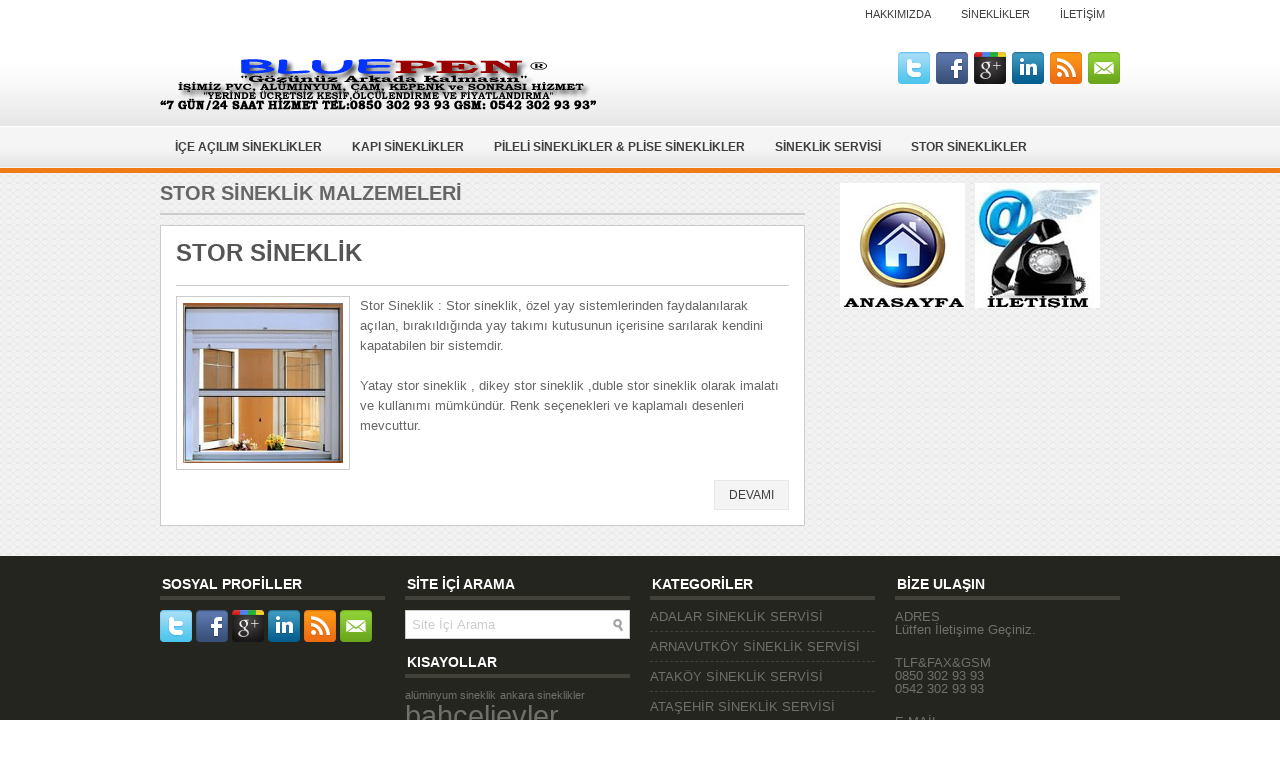

--- FILE ---
content_type: text/html; charset=UTF-8
request_url: http://www.sineklikler.net/etiketler/stor-sineklik-malzemeleri/
body_size: 51931
content:
<!DOCTYPE html PUBLIC "-//W3C//DTD XHTML 1.0 Transitional//EN" "http://www.w3.org/TR/xhtml1/DTD/xhtml1-transitional.dtd"><html xmlns="http://www.w3.org/1999/xhtml" lang="tr-TR">
<head profile="http://gmpg.org/xfn/11">
<meta http-equiv="Content-Type" content="text/html; charset=UTF-8" />
<title>Stor Sineklik Malzemeleri | Sineklikler</title>
<link rel="stylesheet" href="http://www.sineklikler.net/wp-content/themes/Slated/lib/css/reset.css" type="text/css" media="screen, projection" />
<link rel="stylesheet" href="http://www.sineklikler.net/wp-content/themes/Slated/lib/css/defaults.css" type="text/css" media="screen, projection" />
<!--[if lt IE 8]><link rel="stylesheet" href="http://www.sineklikler.net/wp-content/themes/Slated/lib/css/ie.css" type="text/css" media="screen, projection" /><![endif]-->

<link rel="stylesheet" href="http://www.sineklikler.net/wp-content/themes/Slated/style.css" type="text/css" media="screen, projection" />

<link rel="alternate" type="application/rss+xml" title="Sineklikler &raquo; stor sineklik malzemeleri Etiket Beslemesi" href="http://www.sineklikler.net/etiketler/stor-sineklik-malzemeleri/feed/" />
<script type='text/javascript' src='http://www.sineklikler.net/wp-includes/js/jquery/jquery.js?ver=1.11.0'></script>
<script type='text/javascript' src='http://www.sineklikler.net/wp-includes/js/jquery/jquery-migrate.min.js?ver=1.2.1'></script>
<script type='text/javascript' src='http://www.sineklikler.net/wp-content/themes/Slated/lib/js/superfish.js?ver=3.9.27'></script>
<link rel="EditURI" type="application/rsd+xml" title="RSD" href="http://www.sineklikler.net/xmlrpc.php?rsd" />
<link rel="wlwmanifest" type="application/wlwmanifest+xml" href="http://www.sineklikler.net/wp-includes/wlwmanifest.xml" /> 


<!-- All in One SEO Pack 1.6.13.8 by Michael Torbert of Semper Fi Web Design[288,336] -->
<link rel="canonical" href="http://www.sineklikler.net/etiketler/stor-sineklik-malzemeleri/" />
<!-- /all in one seo pack -->
<link rel="shortcut icon" href="http://www.sineklikler.net/wp-content/uploads/2013/07/favicon.png" type="image/x-icon" />
<link rel="alternate" type="application/rss+xml" title="Sineklikler RSS Feed" href="http://www.sineklikler.net/feed/" />
<link rel="pingback" href="http://www.sineklikler.net/xmlrpc.php" />

</head>

<body class="archive tag tag-stor-sineklik-malzemeleri tag-46">
<div id="wrapper">
<div id="container">

            <div class="clearfix">
            			        <div class="menu-primary-container">
			<ul class="menus menu-primary">
				<li class="page_item page-item-7"><a href="http://www.sineklikler.net/hakkimizda.html" title="HAKKIMIZDA">HAKKIMIZDA</a></li>
<li class="page_item page-item-12 page_item_has_children"><a href="http://www.sineklikler.net/sineklikler.html" title="SİNEKLİKLER">SİNEKLİKLER</a>
<ul class='children'>
	<li class="page_item page-item-17"><a href="http://www.sineklikler.net/sineklikler/menteseli-sineklikler.html" title="MENTEŞELİ SİNEKLİKLER">MENTEŞELİ SİNEKLİKLER</a></li>
	<li class="page_item page-item-24"><a href="http://www.sineklikler.net/sineklikler/pileli-sineklikler-plise-sineklikler.html" title="PİLELİ SİNEKLİKLER PLİSE SİNEKLİKLER">PİLELİ SİNEKLİKLER PLİSE SİNEKLİKLER</a></li>
	<li class="page_item page-item-28"><a href="http://www.sineklikler.net/sineklikler/ice-acilim-sineklikler.html" title="İÇE AÇILIM SİNEKLİKLER">İÇE AÇILIM SİNEKLİKLER</a></li>
	<li class="page_item page-item-31"><a href="http://www.sineklikler.net/sineklikler/surme-sineklikler.html" title="SÜRME SİNEKLİKLER">SÜRME SİNEKLİKLER</a></li>
	<li class="page_item page-item-44"><a href="http://www.sineklikler.net/sineklikler/cirt-cirt-sineklikler.html" title="CIRT CIRT SİNEKLİKLER">CIRT CIRT SİNEKLİKLER</a></li>
	<li class="page_item page-item-34 page_item_has_children"><a href="http://www.sineklikler.net/sineklikler/kapi-sineklikler.html" title="KAPI SİNEKLİKLER">KAPI SİNEKLİKLER</a>
	<ul class='children'>
		<li class="page_item page-item-40"><a href="http://www.sineklikler.net/sineklikler/kapi-sineklikler/menteseli-kapi-sineklikler.html" title="MENTEŞELİ KAPI SİNEKLİKLER">MENTEŞELİ KAPI SİNEKLİKLER</a></li>
	</ul>
</li>
	<li class="page_item page-item-48 page_item_has_children"><a href="http://www.sineklikler.net/sineklikler/stor-sineklikler.html" title="STOR SİNEKLİKLER">STOR SİNEKLİKLER</a>
	<ul class='children'>
		<li class="page_item page-item-52"><a href="http://www.sineklikler.net/sineklikler/stor-sineklikler/dikey-stor-sineklikler.html" title="DİKEY STOR SİNEKLİKLER">DİKEY STOR SİNEKLİKLER</a></li>
		<li class="page_item page-item-57"><a href="http://www.sineklikler.net/sineklikler/stor-sineklikler/double-stor-sineklikler.html" title="DOUBLE STOR SİNEKLİKLER">DOUBLE STOR SİNEKLİKLER</a></li>
		<li class="page_item page-item-61"><a href="http://www.sineklikler.net/sineklikler/stor-sineklikler/motorlu-otomatik-stor-sineklikler.html" title="MOTORLU OTOMATİK STOR SİNEKLİKLER">MOTORLU OTOMATİK STOR SİNEKLİKLER</a></li>
		<li class="page_item page-item-64"><a href="http://www.sineklikler.net/sineklikler/stor-sineklikler/yatay-stor-sineklikler.html" title="YATAY STOR SİNEKLİKLER">YATAY STOR SİNEKLİKLER</a></li>
	</ul>
</li>
</ul>
</li>
<li class="page_item page-item-69"><a href="http://www.sineklikler.net/iletisim.html" title="İLETİŞİM ">İLETİŞİM </a></li>
			</ul>
		</div>
                      <!--.primary menu--> 	
                </div>
        

    <div id="header">
    
        <div class="logo">
         
            <a href="http://www.sineklikler.net"><img src="http://www.sineklikler.net/wp-content/uploads/2018/03/logo.png" alt="Sineklikler" title="Sineklikler" /></a>
         
        </div><!-- .logo -->

        <div class="social-profiles">
<div id="google_translate_element"></div><script>
function googleTranslateElementInit() {
  new google.translate.TranslateElement({
    pageLanguage: 'tr',
    layout: google.translate.TranslateElement.InlineLayout.SIMPLE
  }, 'google_translate_element');
}
</script><script src="//translate.google.com/translate_a/element.js?cb=googleTranslateElementInit"></script><b></b>
                        <ul class="widget-container"><li class="social-profiles-widget">
            <a href="http://twitter.com/" target="_blank"><img title="Twitter" alt="Twitter" src="http://www.sineklikler.net/wp-content/themes/Slated/images/social-profiles/twitter.png" /></a><a href="http://facebook.com/" target="_blank"><img title="Facebook" alt="Facebook" src="http://www.sineklikler.net/wp-content/themes/Slated/images/social-profiles/facebook.png" /></a><a href="https://plus.google.com/" target="_blank"><img title="Google Plus" alt="Google Plus" src="http://www.sineklikler.net/wp-content/themes/Slated/images/social-profiles/gplus.png" /></a><a href="http://www.linkedin.com/" target="_blank"><img title="LinkedIn" alt="LinkedIn" src="http://www.sineklikler.net/wp-content/themes/Slated/images/social-profiles/linkedin.png" /></a><a href="http://www.sineklikler.net/?feed=rss2" target="_blank"><img title="RSS Feed" alt="RSS Feed" src="http://www.sineklikler.net/wp-content/themes/Slated/images/social-profiles/rss.png" /></a><a href="mailto:your@email.com" target="_blank"><img title="Email" alt="Email" src="http://www.sineklikler.net/wp-content/themes/Slated/images/social-profiles/email.png" /></a>            </li></ul>
                    </div>
        
    </div><!-- #header -->
    
            <div class="clearfix">
            			        <div class="menu-secondary-container">
			<ul class="menus menu-secondary">
					<li class="cat-item cat-item-7"><a href="http://www.sineklikler.net/kategoriler/ice-acilim-sineklikler/" title="İÇE AÇILIM SİNEKLİKLER kategorisi altındaki tüm yazıları göster">İÇE AÇILIM SİNEKLİKLER</a>
</li>
	<li class="cat-item cat-item-1"><a href="http://www.sineklikler.net/kategoriler/kapi-sineklikler/" title="KAPI SİNEKLİKLER kategorisi altındaki tüm yazıları göster">KAPI SİNEKLİKLER</a>
<ul class='children'>
	<li class="cat-item cat-item-38"><a href="http://www.sineklikler.net/kategoriler/kapi-sineklikler/cirt-cirtli-sineklik/" title="CIRT CIRTLI SİNEKLİK kategorisi altındaki tüm yazıları göster">CIRT CIRTLI SİNEKLİK</a>
</li>
	<li class="cat-item cat-item-8"><a href="http://www.sineklikler.net/kategoriler/kapi-sineklikler/menteseli-sineklikler/" title="MENTEŞELİ SİNEKLİKLER kategorisi altındaki tüm yazıları göster">MENTEŞELİ SİNEKLİKLER</a>
</li>
	<li class="cat-item cat-item-5"><a href="http://www.sineklikler.net/kategoriler/kapi-sineklikler/surme-sineklikler/" title="SÜRME SİNEKLİKLER kategorisi altındaki tüm yazıları göster">SÜRME SİNEKLİKLER</a>
</li>
</ul>
</li>
	<li class="cat-item cat-item-3"><a href="http://www.sineklikler.net/kategoriler/pileli-sineklikler-plise-sineklikler/" title="PİLELİ SİNEKLİKLER &amp; PLİSE SİNEKLİKLER kategorisi altındaki tüm yazıları göster">PİLELİ SİNEKLİKLER &amp; PLİSE SİNEKLİKLER</a>
</li>
	<li class="cat-item cat-item-69"><a href="http://www.sineklikler.net/kategoriler/sineklik-servisi/" title="SİNEKLİK SERVİSİ kategorisi altındaki tüm yazıları göster">SİNEKLİK SERVİSİ</a>
<ul class='children'>
	<li class="cat-item cat-item-72"><a href="http://www.sineklikler.net/kategoriler/sineklik-servisi/adalar-sineklik-servisi/" title="ADALAR SİNEKLİK SERVİSİ kategorisi altındaki tüm yazıları göster">ADALAR SİNEKLİK SERVİSİ</a>
</li>
	<li class="cat-item cat-item-73"><a href="http://www.sineklikler.net/kategoriler/sineklik-servisi/arnavutkoy-sineklik-servisi/" title="ARNAVUTKÖY SİNEKLİK SERVİSİ kategorisi altındaki tüm yazıları göster">ARNAVUTKÖY SİNEKLİK SERVİSİ</a>
</li>
	<li class="cat-item cat-item-74"><a href="http://www.sineklikler.net/kategoriler/sineklik-servisi/atakoy-sineklik-servisi/" title="ATAKÖY SİNEKLİK SERVİSİ kategorisi altındaki tüm yazıları göster">ATAKÖY SİNEKLİK SERVİSİ</a>
</li>
	<li class="cat-item cat-item-75"><a href="http://www.sineklikler.net/kategoriler/sineklik-servisi/atasehir-sineklik-servisi/" title="ATAŞEHİR SİNEKLİK SERVİSİ kategorisi altındaki tüm yazıları göster">ATAŞEHİR SİNEKLİK SERVİSİ</a>
</li>
	<li class="cat-item cat-item-76"><a href="http://www.sineklikler.net/kategoriler/sineklik-servisi/avcilar-sineklik-servisi/" title="AVCILAR SİNEKLİK SERVİSİ kategorisi altındaki tüm yazıları göster">AVCILAR SİNEKLİK SERVİSİ</a>
</li>
	<li class="cat-item cat-item-77"><a href="http://www.sineklikler.net/kategoriler/sineklik-servisi/bagcilar-sineklik-servisi/" title="BAĞCILAR SİNEKLİK SERVİSİ kategorisi altındaki tüm yazıları göster">BAĞCILAR SİNEKLİK SERVİSİ</a>
</li>
	<li class="cat-item cat-item-78"><a href="http://www.sineklikler.net/kategoriler/sineklik-servisi/bahcelievler-sineklik-servisi/" title="BAHÇELİEVLER SİNEKLİK SERVİSİ kategorisi altındaki tüm yazıları göster">BAHÇELİEVLER SİNEKLİK SERVİSİ</a>
</li>
	<li class="cat-item cat-item-79"><a href="http://www.sineklikler.net/kategoriler/sineklik-servisi/bahcesehir-sineklik-servisi/" title="BAHÇEŞEHİR SİNEKLİK SERVİSİ kategorisi altındaki tüm yazıları göster">BAHÇEŞEHİR SİNEKLİK SERVİSİ</a>
</li>
	<li class="cat-item cat-item-80"><a href="http://www.sineklikler.net/kategoriler/sineklik-servisi/bakirkoy-sineklik-servisi/" title="BAKIRKÖY SİNEKLİK SERVİSİ kategorisi altındaki tüm yazıları göster">BAKIRKÖY SİNEKLİK SERVİSİ</a>
</li>
	<li class="cat-item cat-item-81"><a href="http://www.sineklikler.net/kategoriler/sineklik-servisi/basaksehir-sineklik-servisi/" title="BAŞAKŞEHİR SİNEKLİK SERVİSİ kategorisi altındaki tüm yazıları göster">BAŞAKŞEHİR SİNEKLİK SERVİSİ</a>
</li>
	<li class="cat-item cat-item-82"><a href="http://www.sineklikler.net/kategoriler/sineklik-servisi/bayrampasa-sineklik-servisi/" title="BAYRAMPAŞA SİNEKLİK SERVİSİ kategorisi altındaki tüm yazıları göster">BAYRAMPAŞA SİNEKLİK SERVİSİ</a>
</li>
	<li class="cat-item cat-item-83"><a href="http://www.sineklikler.net/kategoriler/sineklik-servisi/besiktas-sineklik-servisi/" title="BEŞİKTAŞ SİNEKLİK SERVİSİ kategorisi altındaki tüm yazıları göster">BEŞİKTAŞ SİNEKLİK SERVİSİ</a>
</li>
	<li class="cat-item cat-item-84"><a href="http://www.sineklikler.net/kategoriler/sineklik-servisi/beykoz-sineklik-servisi/" title="BEYKOZ SİNEKLİK SERVİSİ kategorisi altındaki tüm yazıları göster">BEYKOZ SİNEKLİK SERVİSİ</a>
</li>
	<li class="cat-item cat-item-85"><a href="http://www.sineklikler.net/kategoriler/sineklik-servisi/beylikduzu-sineklik-servisi/" title="BEYLİKDÜZÜ SİNEKLİK SERVİSİ kategorisi altındaki tüm yazıları göster">BEYLİKDÜZÜ SİNEKLİK SERVİSİ</a>
</li>
	<li class="cat-item cat-item-86"><a href="http://www.sineklikler.net/kategoriler/sineklik-servisi/beyoglu-sineklik-servisi/" title="BEYOĞLU SİNEKLİK SERVİSİ kategorisi altındaki tüm yazıları göster">BEYOĞLU SİNEKLİK SERVİSİ</a>
</li>
	<li class="cat-item cat-item-87"><a href="http://www.sineklikler.net/kategoriler/sineklik-servisi/bogazkoy-sineklik-servisi/" title="BOĞAZKÖY SİNEKLİK SERVİSİ kategorisi altındaki tüm yazıları göster">BOĞAZKÖY SİNEKLİK SERVİSİ</a>
</li>
	<li class="cat-item cat-item-88"><a href="http://www.sineklikler.net/kategoriler/sineklik-servisi/buyukcekmece-sineklik-servisi/" title="BÜYÜKÇEKMECE SİNEKLİK SERVİSİ kategorisi altındaki tüm yazıları göster">BÜYÜKÇEKMECE SİNEKLİK SERVİSİ</a>
</li>
	<li class="cat-item cat-item-89"><a href="http://www.sineklikler.net/kategoriler/sineklik-servisi/catalca-sineklik-servisi/" title="ÇATALCA SİNEKLİK SERVİSİ kategorisi altındaki tüm yazıları göster">ÇATALCA SİNEKLİK SERVİSİ</a>
</li>
	<li class="cat-item cat-item-90"><a href="http://www.sineklikler.net/kategoriler/sineklik-servisi/cekmekoy-sineklik-servisi/" title="ÇEKMEKÖY SİNEKLİK SERVİSİ kategorisi altındaki tüm yazıları göster">ÇEKMEKÖY SİNEKLİK SERVİSİ</a>
</li>
	<li class="cat-item cat-item-91"><a href="http://www.sineklikler.net/kategoriler/sineklik-servisi/esenkent-sineklik-servisi/" title="ESENKENT SİNEKLİK SERVİSİ kategorisi altındaki tüm yazıları göster">ESENKENT SİNEKLİK SERVİSİ</a>
</li>
	<li class="cat-item cat-item-92"><a href="http://www.sineklikler.net/kategoriler/sineklik-servisi/esenler-sineklik-servisi/" title="ESENLER SİNEKLİK SERVİSİ kategorisi altındaki tüm yazıları göster">ESENLER SİNEKLİK SERVİSİ</a>
</li>
	<li class="cat-item cat-item-93"><a href="http://www.sineklikler.net/kategoriler/sineklik-servisi/esenyurt-sineklik-servisi/" title="ESENYURT SİNEKLİK SERVİSİ kategorisi altındaki tüm yazıları göster">ESENYURT SİNEKLİK SERVİSİ</a>
</li>
	<li class="cat-item cat-item-94"><a href="http://www.sineklikler.net/kategoriler/sineklik-servisi/eyup-sineklik-servisi/" title="EYÜP SİNEKLİK SERVİSİ kategorisi altındaki tüm yazıları göster">EYÜP SİNEKLİK SERVİSİ</a>
</li>
	<li class="cat-item cat-item-95"><a href="http://www.sineklikler.net/kategoriler/sineklik-servisi/fatih-sineklik-servisi/" title="FATİH SİNEKLİK SERVİSİ kategorisi altındaki tüm yazıları göster">FATİH SİNEKLİK SERVİSİ</a>
</li>
	<li class="cat-item cat-item-96"><a href="http://www.sineklikler.net/kategoriler/sineklik-servisi/florya-sineklik-servisi/" title="FLORYA SİNEKLİK SERVİSİ kategorisi altındaki tüm yazıları göster">FLORYA SİNEKLİK SERVİSİ</a>
</li>
	<li class="cat-item cat-item-97"><a href="http://www.sineklikler.net/kategoriler/sineklik-servisi/gaziosmanpasa-sineklik-servisi/" title="GAZİOSMANPAŞA SİNEKLİK SERVİSİ kategorisi altındaki tüm yazıları göster">GAZİOSMANPAŞA SİNEKLİK SERVİSİ</a>
</li>
	<li class="cat-item cat-item-98"><a href="http://www.sineklikler.net/kategoriler/sineklik-servisi/gunesli-sineklik-servisi/" title="GÜNEŞLİ SİNEKLİK SERVİSİ kategorisi altındaki tüm yazıları göster">GÜNEŞLİ SİNEKLİK SERVİSİ</a>
</li>
	<li class="cat-item cat-item-99"><a href="http://www.sineklikler.net/kategoriler/sineklik-servisi/gungoren-sineklik-servisi/" title="GÜNGÖREN SİNEKLİK SERVİSİ kategorisi altındaki tüm yazıları göster">GÜNGÖREN SİNEKLİK SERVİSİ</a>
</li>
	<li class="cat-item cat-item-100"><a href="http://www.sineklikler.net/kategoriler/sineklik-servisi/kadikoy-sineklik-servisi/" title="KADIKÖY SİNEKLİK SERVİSİ kategorisi altındaki tüm yazıları göster">KADIKÖY SİNEKLİK SERVİSİ</a>
</li>
	<li class="cat-item cat-item-101"><a href="http://www.sineklikler.net/kategoriler/sineklik-servisi/kagithane-sineklik-servisi/" title="KAĞITHANE SİNEKLİK SERVİSİ kategorisi altındaki tüm yazıları göster">KAĞITHANE SİNEKLİK SERVİSİ</a>
</li>
	<li class="cat-item cat-item-102"><a href="http://www.sineklikler.net/kategoriler/sineklik-servisi/kartal-sineklik-servisi/" title="KARTAL SİNEKLİK SERVİSİ kategorisi altındaki tüm yazıları göster">KARTAL SİNEKLİK SERVİSİ</a>
</li>
	<li class="cat-item cat-item-103"><a href="http://www.sineklikler.net/kategoriler/sineklik-servisi/kucukcekmece-sineklik-servisi/" title="KÜÇÜKÇEKMECE SİNEKLİK SERVİSİ kategorisi altındaki tüm yazıları göster">KÜÇÜKÇEKMECE SİNEKLİK SERVİSİ</a>
</li>
	<li class="cat-item cat-item-104"><a href="http://www.sineklikler.net/kategoriler/sineklik-servisi/levent-sineklik-servisi/" title="LEVENT SİNEKLİK SERVİSİ kategorisi altındaki tüm yazıları göster">LEVENT SİNEKLİK SERVİSİ</a>
</li>
	<li class="cat-item cat-item-105"><a href="http://www.sineklikler.net/kategoriler/sineklik-servisi/mahmutbey-sineklik-servisi/" title="MAHMUTBEY SİNEKLİK SERVİSİ kategorisi altındaki tüm yazıları göster">MAHMUTBEY SİNEKLİK SERVİSİ</a>
</li>
	<li class="cat-item cat-item-106"><a href="http://www.sineklikler.net/kategoriler/sineklik-servisi/maltepe-sineklik-servisi/" title="MALTEPE SİNEKLİK SERVİSİ kategorisi altındaki tüm yazıları göster">MALTEPE SİNEKLİK SERVİSİ</a>
</li>
	<li class="cat-item cat-item-107"><a href="http://www.sineklikler.net/kategoriler/sineklik-servisi/pendik-sineklik-servisi/" title="PENDİK SİNEKLİK SERVİSİ kategorisi altındaki tüm yazıları göster">PENDİK SİNEKLİK SERVİSİ</a>
</li>
	<li class="cat-item cat-item-108"><a href="http://www.sineklikler.net/kategoriler/sineklik-servisi/sancaktepe-sineklik-servisi/" title="SANCAKTEPE SİNEKLİK SERVİSİ kategorisi altındaki tüm yazıları göster">SANCAKTEPE SİNEKLİK SERVİSİ</a>
</li>
	<li class="cat-item cat-item-109"><a href="http://www.sineklikler.net/kategoriler/sineklik-servisi/sariyer-sineklik-servisi/" title="SARIYER SİNEKLİK SERVİSİ kategorisi altındaki tüm yazıları göster">SARIYER SİNEKLİK SERVİSİ</a>
</li>
	<li class="cat-item cat-item-110"><a href="http://www.sineklikler.net/kategoriler/sineklik-servisi/sile-sineklik-servisi/" title="ŞİLE SİNEKLİK SERVİSİ kategorisi altındaki tüm yazıları göster">ŞİLE SİNEKLİK SERVİSİ</a>
</li>
	<li class="cat-item cat-item-111"><a href="http://www.sineklikler.net/kategoriler/sineklik-servisi/silivri-sineklik-servisi/" title="SİLİVRİ SİNEKLİK SERVİSİ kategorisi altındaki tüm yazıları göster">SİLİVRİ SİNEKLİK SERVİSİ</a>
</li>
	<li class="cat-item cat-item-112"><a href="http://www.sineklikler.net/kategoriler/sineklik-servisi/sisli-sineklik-servisi/" title="ŞİŞLİ SİNEKLİK SERVİSİ kategorisi altındaki tüm yazıları göster">ŞİŞLİ SİNEKLİK SERVİSİ</a>
</li>
	<li class="cat-item cat-item-113"><a href="http://www.sineklikler.net/kategoriler/sineklik-servisi/sultanbeyli-sineklik-servisi/" title="SULTANBEYLİ SİNEKLİK SERVİSİ kategorisi altındaki tüm yazıları göster">SULTANBEYLİ SİNEKLİK SERVİSİ</a>
</li>
	<li class="cat-item cat-item-114"><a href="http://www.sineklikler.net/kategoriler/sineklik-servisi/sultangazi-sineklik-servisi/" title="SULTANGAZİ SİNEKLİK SERVİSİ kategorisi altındaki tüm yazıları göster">SULTANGAZİ SİNEKLİK SERVİSİ</a>
</li>
	<li class="cat-item cat-item-115"><a href="http://www.sineklikler.net/kategoriler/sineklik-servisi/tuzla-sineklik-servisi/" title="TUZLA SİNEKLİK SERVİSİ kategorisi altındaki tüm yazıları göster">TUZLA SİNEKLİK SERVİSİ</a>
</li>
	<li class="cat-item cat-item-116"><a href="http://www.sineklikler.net/kategoriler/sineklik-servisi/umraniye-sineklik-servisi/" title="ÜMRANİYE SİNEKLİK SERVİSİ kategorisi altındaki tüm yazıları göster">ÜMRANİYE SİNEKLİK SERVİSİ</a>
</li>
	<li class="cat-item cat-item-117"><a href="http://www.sineklikler.net/kategoriler/sineklik-servisi/uskudar-sineklik-servisi/" title="ÜSKÜDAR SİNEKLİK SERVİSİ kategorisi altındaki tüm yazıları göster">ÜSKÜDAR SİNEKLİK SERVİSİ</a>
</li>
	<li class="cat-item cat-item-118"><a href="http://www.sineklikler.net/kategoriler/sineklik-servisi/yenibosna-sineklik-servisi/" title="YENİBOSNA SİNEKLİK SERVİSİ kategorisi altındaki tüm yazıları göster">YENİBOSNA SİNEKLİK SERVİSİ</a>
</li>
	<li class="cat-item cat-item-119"><a href="http://www.sineklikler.net/kategoriler/sineklik-servisi/yesilkoy-sineklik-servisi/" title="YEŞİLKÖY SİNEKLİK SERVİSİ kategorisi altındaki tüm yazıları göster">YEŞİLKÖY SİNEKLİK SERVİSİ</a>
</li>
	<li class="cat-item cat-item-120"><a href="http://www.sineklikler.net/kategoriler/sineklik-servisi/zeytinburnu-sineklik-servisi/" title="ZEYTİNBURNU SİNEKLİK SERVİSİ kategorisi altındaki tüm yazıları göster">ZEYTİNBURNU SİNEKLİK SERVİSİ</a>
</li>
</ul>
</li>
	<li class="cat-item cat-item-4"><a href="http://www.sineklikler.net/kategoriler/stor-sineklikler/" title="STOR SİNEKLİKLER kategorisi altındaki tüm yazıları göster">STOR SİNEKLİKLER</a>
<ul class='children'>
	<li class="cat-item cat-item-9"><a href="http://www.sineklikler.net/kategoriler/stor-sineklikler/dikey-stor-sineklikler/" title="DİKEY STOR SİNEKLİKLER kategorisi altındaki tüm yazıları göster">DİKEY STOR SİNEKLİKLER</a>
</li>
	<li class="cat-item cat-item-10"><a href="http://www.sineklikler.net/kategoriler/stor-sineklikler/double-stor-sineklikler/" title="DOUBLE STOR SİNEKLİKLER kategorisi altındaki tüm yazıları göster">DOUBLE STOR SİNEKLİKLER</a>
</li>
	<li class="cat-item cat-item-11"><a href="http://www.sineklikler.net/kategoriler/stor-sineklikler/motorlu-otomatik-stor-sineklikler/" title="MOTORLU OTOMATİK STOR SİNEKLİKLER kategorisi altındaki tüm yazıları göster">MOTORLU OTOMATİK STOR SİNEKLİKLER</a>
</li>
	<li class="cat-item cat-item-12"><a href="http://www.sineklikler.net/kategoriler/stor-sineklikler/yatay-stor-sineklikler/" title="YATAY STOR SİNEKLİKLER kategorisi altındaki tüm yazıları göster">YATAY STOR SİNEKLİKLER</a>
</li>
</ul>
</li>
			</ul>
		</div>
                      <!--.secondary menu--> 	
                </div>
    
    <div id="main">
    
                
        <div id="content">
        
                    
            <h2 class="page-title"> <span>stor sineklik malzemeleri</span></h2>
            
                
    <div class="post-102 post type-post status-publish format-standard has-post-thumbnail hentry category-stor-sineklikler tag-ankara-sineklikler tag-istanbul-sineklikler tag-stor-sineklik-malzemeleri tag-stor-sineklikler-2 tag-store-sineklik post clearfix" id="post-102">
    
        <h2 class="title"><a href="http://www.sineklikler.net/stor-sineklikler/" title="Permalink to STOR SİNEKLİK" rel="bookmark">STOR SİNEKLİK</a></h2>
        
        <div class="postmeta-primary clearfix">
    
            <div class="alignleft">
                
            </div>
            
            <div class="alignright"></div> 
        </div>
        
        <div class="entry clearfix">
            
            <a href="http://www.sineklikler.net/stor-sineklikler/"><img width="160" height="160" src="http://www.sineklikler.net/wp-content/uploads/2012/07/storsineklik22.jpg" class="alignleft featured_image wp-post-image" alt="storsineklik2" /></a>            
            <p>Stor Sineklik : Stor sineklik, özel yay sistemlerinden faydalanılarak açılan, bırakıldığında yay takımı kutusunun içerisine sarılarak kendini kapatabilen bir sistemdir.</p>
<p>Yatay stor sineklik , dikey stor sineklik ,duble stor sineklik olarak imalatı ve kullanımı mümkündür. Renk seçenekleri ve kaplamalı desenleri mevcuttur.</p>

        </div>
        
                <div class="readmore">
            <a href="http://www.sineklikler.net/stor-sineklikler/#more-102" title="Permalink to STOR SİNEKLİK" rel="bookmark">Devamı</a>
        </div>
                
    </div><!-- Post ID 102 -->            
                    
        </div><!-- #content -->
    
        
<div id="sidebar-primary">

    <ul class="widget-container"><li class="banners-125"><a href="http://www.sineklikler.net/"><img src="http://www.sineklikler.net/wp-content/themes/Slated/images/anasayfa.jpg" alt="" title="" /></a><a href="http://www.sineklikler.net/iletisim.html"><img src="http://www.sineklikler.net/wp-content/themes/Slated/images/iletisim.jpg" alt="" title="" /></a></li></ul>    
</div><!-- #sidebar-primary -->        
                
    </div><!-- #main -->
    
</div>

    <div id="footer-widgets-container">
    
        <div id="footer-widgets" class="clearfix">
                        <div class="footer-widget-box">
                            <ul class="widget-container"><li class="social-profiles-widget">
             <h3 class="widgettitle">SOSYAL PROFİLLER</h3> <a href="http://twitter.com/" target="_blank"><img title="Twitter" alt="Twitter" src="http://www.sineklikler.net/wp-content/themes/Slated/images/social-profiles/twitter.png" /></a><a href="http://facebook.com/" target="_blank"><img title="Facebook" alt="Facebook" src="http://www.sineklikler.net/wp-content/themes/Slated/images/social-profiles/facebook.png" /></a><a href="https://plus.google.com/" target="_blank"><img title="Google Plus" alt="Google Plus" src="http://www.sineklikler.net/wp-content/themes/Slated/images/social-profiles/gplus.png" /></a><a href="http://www.linkedin.com/" target="_blank"><img title="LinkedIn" alt="LinkedIn" src="http://www.sineklikler.net/wp-content/themes/Slated/images/social-profiles/linkedin.png" /></a><a href="http://www.sineklikler.net/feed/" target="_blank"><img title="RSS Feed" alt="RSS Feed" src="http://www.sineklikler.net/wp-content/themes/Slated/images/social-profiles/rss.png" /></a><a href="mailto:your@email.com" target="_blank"><img title="Email" alt="Email" src="http://www.sineklikler.net/wp-content/themes/Slated/images/social-profiles/email.png" /></a>            </li></ul>
                        </div>
            
            <div class="footer-widget-box">
                <ul class="widget-container"><li id="search-3" class="widget widget_search"><h3 class="widgettitle">SİTE İÇİ ARAMA</h3> 
<div id="search" title="Type and hit enter">
    <form method="get" id="searchform" action="http://www.sineklikler.net/"> 
        <input type="text" value="Site İçi Arama" 
            name="s" id="s"  onblur="if (this.value == '')  {this.value = 'Site İçi Arama';}"  
            onfocus="if (this.value == 'Site İçi Arama') {this.value = '';}" 
        />
    </form>
</div><!-- #search --></li></ul><ul class="widget-container"><li id="tag_cloud-2" class="widget widget_tag_cloud"><h3 class="widgettitle">KISAYOLLAR</h3><div class="tagcloud"><a href='http://www.sineklikler.net/etiketler/aluminyum-sineklik/' class='tag-link-37' title='1 konu' style='font-size: 8pt;'>alüminyum sineklik</a>
<a href='http://www.sineklikler.net/etiketler/ankara-sineklikler/' class='tag-link-48' title='1 konu' style='font-size: 8pt;'>ankara sineklikler</a>
<a href='http://www.sineklikler.net/etiketler/bahcelievler-sineklikler/' class='tag-link-60' title='2 konu' style='font-size: 22pt;'>bahçelievler sineklikler</a>
<a href='http://www.sineklikler.net/etiketler/bahcesehir-sineklikler/' class='tag-link-62' title='2 konu' style='font-size: 22pt;'>bahçeşehir sineklikler</a>
<a href='http://www.sineklikler.net/etiketler/bakirkoy-sineklikler/' class='tag-link-59' title='2 konu' style='font-size: 22pt;'>bakırköy sineklikler</a>
<a href='http://www.sineklikler.net/etiketler/beylikduzu-sineklikler/' class='tag-link-61' title='2 konu' style='font-size: 22pt;'>beylikdüzü sineklikler</a>
<a href='http://www.sineklikler.net/etiketler/boncuklu-sineklik/' class='tag-link-36' title='1 konu' style='font-size: 8pt;'>boncuklu sineklik</a>
<a href='http://www.sineklikler.net/etiketler/cam-sineklik/' class='tag-link-41' title='1 konu' style='font-size: 8pt;'>cam sineklik</a>
<a href='http://www.sineklikler.net/etiketler/cirt-cirtli-sineklik-2/' class='tag-link-39' title='1 konu' style='font-size: 8pt;'>cırt cırtlı sineklik</a>
<a href='http://www.sineklikler.net/etiketler/dikey-stor-sineklikler-2/' class='tag-link-49' title='1 konu' style='font-size: 8pt;'>dikey stor sineklikler</a>
<a href='http://www.sineklikler.net/etiketler/elektrikli-sineklik/' class='tag-link-34' title='1 konu' style='font-size: 8pt;'>elektrikli sineklik</a>
<a href='http://www.sineklikler.net/etiketler/istanbul-sineklik/' class='tag-link-28' title='1 konu' style='font-size: 8pt;'>istanbul sineklik</a>
<a href='http://www.sineklikler.net/etiketler/istanbul-sineklikler/' class='tag-link-44' title='1 konu' style='font-size: 8pt;'>istanbul sineklikler</a>
<a href='http://www.sineklikler.net/etiketler/istanbul-stor-sineklik/' class='tag-link-51' title='1 konu' style='font-size: 8pt;'>istanbul stor sineklik</a>
<a href='http://www.sineklikler.net/etiketler/istanbul-stor-sineklikler/' class='tag-link-52' title='1 konu' style='font-size: 8pt;'>istanbul stor sineklikler</a>
<a href='http://www.sineklikler.net/etiketler/ice-acilim-sineklik/' class='tag-link-23' title='1 konu' style='font-size: 8pt;'>içe açılım sineklik</a>
<a href='http://www.sineklikler.net/etiketler/ice-acilir-sineklik/' class='tag-link-25' title='1 konu' style='font-size: 8pt;'>içe açılır sineklik</a>
<a href='http://www.sineklikler.net/etiketler/kapi-sineklik-fiyatlari/' class='tag-link-33' title='1 konu' style='font-size: 8pt;'>kapı sineklik fiyatları</a>
<a href='http://www.sineklikler.net/etiketler/levent-sineklikler/' class='tag-link-63' title='2 konu' style='font-size: 22pt;'>levent sineklikler</a>
<a href='http://www.sineklikler.net/etiketler/menteseli-sineklik/' class='tag-link-29' title='2 konu' style='font-size: 22pt;'>menteşeli sineklik</a>
<a href='http://www.sineklikler.net/etiketler/miknatisli-sineklik/' class='tag-link-30' title='1 konu' style='font-size: 8pt;'>mıknatıslı sineklik</a>
<a href='http://www.sineklikler.net/etiketler/panjur-sineklik/' class='tag-link-27' title='1 konu' style='font-size: 8pt;'>panjur sineklik</a>
<a href='http://www.sineklikler.net/etiketler/panjur-tamiri/' class='tag-link-16' title='1 konu' style='font-size: 8pt;'>panjur tamiri</a>
<a href='http://www.sineklikler.net/etiketler/pileli-sineklik/' class='tag-link-13' title='1 konu' style='font-size: 8pt;'>pileli sineklik</a>
<a href='http://www.sineklikler.net/etiketler/pilise-sineklik/' class='tag-link-15' title='1 konu' style='font-size: 8pt;'>pilise sineklik</a>
<a href='http://www.sineklikler.net/etiketler/pimapen-sineklik-fiyatlari/' class='tag-link-21' title='1 konu' style='font-size: 8pt;'>pimapen sineklik fiyatları</a>
<a href='http://www.sineklikler.net/etiketler/plastik-sineklik/' class='tag-link-26' title='1 konu' style='font-size: 8pt;'>plastik sineklik</a>
<a href='http://www.sineklikler.net/etiketler/plise-sineklik/' class='tag-link-14' title='1 konu' style='font-size: 8pt;'>plise sineklik</a>
<a href='http://www.sineklikler.net/etiketler/pratik-sineklik/' class='tag-link-40' title='1 konu' style='font-size: 8pt;'>pratik sineklik</a>
<a href='http://www.sineklikler.net/etiketler/sineklik-aksesuarlari/' class='tag-link-42' title='1 konu' style='font-size: 8pt;'>sineklik aksesuarları</a>
<a href='http://www.sineklikler.net/etiketler/sineklikci/' class='tag-link-32' title='2 konu' style='font-size: 22pt;'>sineklikci</a>
<a href='http://www.sineklikler.net/etiketler/sineklik-istanbul/' class='tag-link-22' title='1 konu' style='font-size: 8pt;'>sineklik istanbul</a>
<a href='http://www.sineklikler.net/etiketler/sineklikler/' class='tag-link-24' title='1 konu' style='font-size: 8pt;'>sineklikler</a>
<a href='http://www.sineklikler.net/etiketler/sineklikler-istanbul/' class='tag-link-43' title='1 konu' style='font-size: 8pt;'>sineklikler istanbul</a>
<a href='http://www.sineklikler.net/etiketler/sineklik-sistemleri/' class='tag-link-31' title='1 konu' style='font-size: 8pt;'>sineklik sistemleri</a>
<a href='http://www.sineklikler.net/etiketler/sineklik-surgulu/' class='tag-link-20' title='1 konu' style='font-size: 8pt;'>sineklik sürgülü</a>
<a href='http://www.sineklikler.net/etiketler/sineklik-tamiri/' class='tag-link-17' title='2 konu' style='font-size: 22pt;'>sineklik tamiri</a>
<a href='http://www.sineklikler.net/etiketler/store-sineklik/' class='tag-link-45' title='1 konu' style='font-size: 8pt;'>store sineklik</a>
<a href='http://www.sineklikler.net/etiketler/stor-sineklik-fiyatlari/' class='tag-link-53' title='1 konu' style='font-size: 8pt;'>stor sineklik fiyatları</a>
<a href='http://www.sineklikler.net/etiketler/stor-sineklik-istanbul/' class='tag-link-50' title='1 konu' style='font-size: 8pt;'>stor sineklik istanbul</a>
<a href='http://www.sineklikler.net/etiketler/stor-sineklikler-2/' class='tag-link-47' title='1 konu' style='font-size: 8pt;'>stor sineklikler</a>
<a href='http://www.sineklikler.net/etiketler/stor-sineklik-malzemeleri/' class='tag-link-46' title='1 konu' style='font-size: 8pt;'>stor sineklik malzemeleri</a>
<a href='http://www.sineklikler.net/etiketler/surgulu-sineklik/' class='tag-link-19' title='1 konu' style='font-size: 8pt;'>sürgülü sineklik</a>
<a href='http://www.sineklikler.net/etiketler/surme-sineklik/' class='tag-link-18' title='1 konu' style='font-size: 8pt;'>sürme sineklik</a>
<a href='http://www.sineklikler.net/etiketler/ucuz-sineklik/' class='tag-link-35' title='1 konu' style='font-size: 8pt;'>ucuz sineklik</a></div>
</li></ul>            </div>
            
            <div class="footer-widget-box">
                <ul class="widget-container"><li id="categories-3" class="widget widget_categories"><h3 class="widgettitle">KATEGORİLER</h3>		<ul>
	<li class="cat-item cat-item-72"><a href="http://www.sineklikler.net/kategoriler/sineklik-servisi/adalar-sineklik-servisi/" title="ADALAR SİNEKLİK SERVİSİ kategorisi altındaki tüm yazıları göster">ADALAR SİNEKLİK SERVİSİ</a>
</li>
	<li class="cat-item cat-item-73"><a href="http://www.sineklikler.net/kategoriler/sineklik-servisi/arnavutkoy-sineklik-servisi/" title="ARNAVUTKÖY SİNEKLİK SERVİSİ kategorisi altındaki tüm yazıları göster">ARNAVUTKÖY SİNEKLİK SERVİSİ</a>
</li>
	<li class="cat-item cat-item-74"><a href="http://www.sineklikler.net/kategoriler/sineklik-servisi/atakoy-sineklik-servisi/" title="ATAKÖY SİNEKLİK SERVİSİ kategorisi altındaki tüm yazıları göster">ATAKÖY SİNEKLİK SERVİSİ</a>
</li>
	<li class="cat-item cat-item-75"><a href="http://www.sineklikler.net/kategoriler/sineklik-servisi/atasehir-sineklik-servisi/" title="ATAŞEHİR SİNEKLİK SERVİSİ kategorisi altındaki tüm yazıları göster">ATAŞEHİR SİNEKLİK SERVİSİ</a>
</li>
	<li class="cat-item cat-item-76"><a href="http://www.sineklikler.net/kategoriler/sineklik-servisi/avcilar-sineklik-servisi/" title="AVCILAR SİNEKLİK SERVİSİ kategorisi altındaki tüm yazıları göster">AVCILAR SİNEKLİK SERVİSİ</a>
</li>
	<li class="cat-item cat-item-77"><a href="http://www.sineklikler.net/kategoriler/sineklik-servisi/bagcilar-sineklik-servisi/" title="BAĞCILAR SİNEKLİK SERVİSİ kategorisi altındaki tüm yazıları göster">BAĞCILAR SİNEKLİK SERVİSİ</a>
</li>
	<li class="cat-item cat-item-78"><a href="http://www.sineklikler.net/kategoriler/sineklik-servisi/bahcelievler-sineklik-servisi/" title="BAHÇELİEVLER SİNEKLİK SERVİSİ kategorisi altındaki tüm yazıları göster">BAHÇELİEVLER SİNEKLİK SERVİSİ</a>
</li>
	<li class="cat-item cat-item-79"><a href="http://www.sineklikler.net/kategoriler/sineklik-servisi/bahcesehir-sineklik-servisi/" title="BAHÇEŞEHİR SİNEKLİK SERVİSİ kategorisi altındaki tüm yazıları göster">BAHÇEŞEHİR SİNEKLİK SERVİSİ</a>
</li>
	<li class="cat-item cat-item-80"><a href="http://www.sineklikler.net/kategoriler/sineklik-servisi/bakirkoy-sineklik-servisi/" title="BAKIRKÖY SİNEKLİK SERVİSİ kategorisi altındaki tüm yazıları göster">BAKIRKÖY SİNEKLİK SERVİSİ</a>
</li>
	<li class="cat-item cat-item-81"><a href="http://www.sineklikler.net/kategoriler/sineklik-servisi/basaksehir-sineklik-servisi/" title="BAŞAKŞEHİR SİNEKLİK SERVİSİ kategorisi altındaki tüm yazıları göster">BAŞAKŞEHİR SİNEKLİK SERVİSİ</a>
</li>
	<li class="cat-item cat-item-82"><a href="http://www.sineklikler.net/kategoriler/sineklik-servisi/bayrampasa-sineklik-servisi/" title="BAYRAMPAŞA SİNEKLİK SERVİSİ kategorisi altındaki tüm yazıları göster">BAYRAMPAŞA SİNEKLİK SERVİSİ</a>
</li>
	<li class="cat-item cat-item-83"><a href="http://www.sineklikler.net/kategoriler/sineklik-servisi/besiktas-sineklik-servisi/" title="BEŞİKTAŞ SİNEKLİK SERVİSİ kategorisi altındaki tüm yazıları göster">BEŞİKTAŞ SİNEKLİK SERVİSİ</a>
</li>
	<li class="cat-item cat-item-84"><a href="http://www.sineklikler.net/kategoriler/sineklik-servisi/beykoz-sineklik-servisi/" title="BEYKOZ SİNEKLİK SERVİSİ kategorisi altındaki tüm yazıları göster">BEYKOZ SİNEKLİK SERVİSİ</a>
</li>
	<li class="cat-item cat-item-85"><a href="http://www.sineklikler.net/kategoriler/sineklik-servisi/beylikduzu-sineklik-servisi/" title="BEYLİKDÜZÜ SİNEKLİK SERVİSİ kategorisi altındaki tüm yazıları göster">BEYLİKDÜZÜ SİNEKLİK SERVİSİ</a>
</li>
	<li class="cat-item cat-item-86"><a href="http://www.sineklikler.net/kategoriler/sineklik-servisi/beyoglu-sineklik-servisi/" title="BEYOĞLU SİNEKLİK SERVİSİ kategorisi altındaki tüm yazıları göster">BEYOĞLU SİNEKLİK SERVİSİ</a>
</li>
	<li class="cat-item cat-item-87"><a href="http://www.sineklikler.net/kategoriler/sineklik-servisi/bogazkoy-sineklik-servisi/" title="BOĞAZKÖY SİNEKLİK SERVİSİ kategorisi altındaki tüm yazıları göster">BOĞAZKÖY SİNEKLİK SERVİSİ</a>
</li>
	<li class="cat-item cat-item-88"><a href="http://www.sineklikler.net/kategoriler/sineklik-servisi/buyukcekmece-sineklik-servisi/" title="BÜYÜKÇEKMECE SİNEKLİK SERVİSİ kategorisi altındaki tüm yazıları göster">BÜYÜKÇEKMECE SİNEKLİK SERVİSİ</a>
</li>
	<li class="cat-item cat-item-89"><a href="http://www.sineklikler.net/kategoriler/sineklik-servisi/catalca-sineklik-servisi/" title="ÇATALCA SİNEKLİK SERVİSİ kategorisi altındaki tüm yazıları göster">ÇATALCA SİNEKLİK SERVİSİ</a>
</li>
	<li class="cat-item cat-item-90"><a href="http://www.sineklikler.net/kategoriler/sineklik-servisi/cekmekoy-sineklik-servisi/" title="ÇEKMEKÖY SİNEKLİK SERVİSİ kategorisi altındaki tüm yazıları göster">ÇEKMEKÖY SİNEKLİK SERVİSİ</a>
</li>
	<li class="cat-item cat-item-38"><a href="http://www.sineklikler.net/kategoriler/kapi-sineklikler/cirt-cirtli-sineklik/" title="CIRT CIRTLI SİNEKLİK kategorisi altındaki tüm yazıları göster">CIRT CIRTLI SİNEKLİK</a>
</li>
	<li class="cat-item cat-item-9"><a href="http://www.sineklikler.net/kategoriler/stor-sineklikler/dikey-stor-sineklikler/" title="DİKEY STOR SİNEKLİKLER kategorisi altındaki tüm yazıları göster">DİKEY STOR SİNEKLİKLER</a>
</li>
	<li class="cat-item cat-item-10"><a href="http://www.sineklikler.net/kategoriler/stor-sineklikler/double-stor-sineklikler/" title="DOUBLE STOR SİNEKLİKLER kategorisi altındaki tüm yazıları göster">DOUBLE STOR SİNEKLİKLER</a>
</li>
	<li class="cat-item cat-item-91"><a href="http://www.sineklikler.net/kategoriler/sineklik-servisi/esenkent-sineklik-servisi/" title="ESENKENT SİNEKLİK SERVİSİ kategorisi altındaki tüm yazıları göster">ESENKENT SİNEKLİK SERVİSİ</a>
</li>
	<li class="cat-item cat-item-92"><a href="http://www.sineklikler.net/kategoriler/sineklik-servisi/esenler-sineklik-servisi/" title="ESENLER SİNEKLİK SERVİSİ kategorisi altındaki tüm yazıları göster">ESENLER SİNEKLİK SERVİSİ</a>
</li>
	<li class="cat-item cat-item-93"><a href="http://www.sineklikler.net/kategoriler/sineklik-servisi/esenyurt-sineklik-servisi/" title="ESENYURT SİNEKLİK SERVİSİ kategorisi altındaki tüm yazıları göster">ESENYURT SİNEKLİK SERVİSİ</a>
</li>
	<li class="cat-item cat-item-94"><a href="http://www.sineklikler.net/kategoriler/sineklik-servisi/eyup-sineklik-servisi/" title="EYÜP SİNEKLİK SERVİSİ kategorisi altındaki tüm yazıları göster">EYÜP SİNEKLİK SERVİSİ</a>
</li>
	<li class="cat-item cat-item-95"><a href="http://www.sineklikler.net/kategoriler/sineklik-servisi/fatih-sineklik-servisi/" title="FATİH SİNEKLİK SERVİSİ kategorisi altındaki tüm yazıları göster">FATİH SİNEKLİK SERVİSİ</a>
</li>
	<li class="cat-item cat-item-96"><a href="http://www.sineklikler.net/kategoriler/sineklik-servisi/florya-sineklik-servisi/" title="FLORYA SİNEKLİK SERVİSİ kategorisi altındaki tüm yazıları göster">FLORYA SİNEKLİK SERVİSİ</a>
</li>
	<li class="cat-item cat-item-97"><a href="http://www.sineklikler.net/kategoriler/sineklik-servisi/gaziosmanpasa-sineklik-servisi/" title="GAZİOSMANPAŞA SİNEKLİK SERVİSİ kategorisi altındaki tüm yazıları göster">GAZİOSMANPAŞA SİNEKLİK SERVİSİ</a>
</li>
	<li class="cat-item cat-item-98"><a href="http://www.sineklikler.net/kategoriler/sineklik-servisi/gunesli-sineklik-servisi/" title="GÜNEŞLİ SİNEKLİK SERVİSİ kategorisi altındaki tüm yazıları göster">GÜNEŞLİ SİNEKLİK SERVİSİ</a>
</li>
	<li class="cat-item cat-item-99"><a href="http://www.sineklikler.net/kategoriler/sineklik-servisi/gungoren-sineklik-servisi/" title="GÜNGÖREN SİNEKLİK SERVİSİ kategorisi altındaki tüm yazıları göster">GÜNGÖREN SİNEKLİK SERVİSİ</a>
</li>
	<li class="cat-item cat-item-7"><a href="http://www.sineklikler.net/kategoriler/ice-acilim-sineklikler/" title="İÇE AÇILIM SİNEKLİKLER kategorisi altındaki tüm yazıları göster">İÇE AÇILIM SİNEKLİKLER</a>
</li>
	<li class="cat-item cat-item-100"><a href="http://www.sineklikler.net/kategoriler/sineklik-servisi/kadikoy-sineklik-servisi/" title="KADIKÖY SİNEKLİK SERVİSİ kategorisi altındaki tüm yazıları göster">KADIKÖY SİNEKLİK SERVİSİ</a>
</li>
	<li class="cat-item cat-item-101"><a href="http://www.sineklikler.net/kategoriler/sineklik-servisi/kagithane-sineklik-servisi/" title="KAĞITHANE SİNEKLİK SERVİSİ kategorisi altındaki tüm yazıları göster">KAĞITHANE SİNEKLİK SERVİSİ</a>
</li>
	<li class="cat-item cat-item-1"><a href="http://www.sineklikler.net/kategoriler/kapi-sineklikler/" title="KAPI SİNEKLİKLER kategorisi altındaki tüm yazıları göster">KAPI SİNEKLİKLER</a>
</li>
	<li class="cat-item cat-item-102"><a href="http://www.sineklikler.net/kategoriler/sineklik-servisi/kartal-sineklik-servisi/" title="KARTAL SİNEKLİK SERVİSİ kategorisi altındaki tüm yazıları göster">KARTAL SİNEKLİK SERVİSİ</a>
</li>
	<li class="cat-item cat-item-103"><a href="http://www.sineklikler.net/kategoriler/sineklik-servisi/kucukcekmece-sineklik-servisi/" title="KÜÇÜKÇEKMECE SİNEKLİK SERVİSİ kategorisi altındaki tüm yazıları göster">KÜÇÜKÇEKMECE SİNEKLİK SERVİSİ</a>
</li>
	<li class="cat-item cat-item-104"><a href="http://www.sineklikler.net/kategoriler/sineklik-servisi/levent-sineklik-servisi/" title="LEVENT SİNEKLİK SERVİSİ kategorisi altındaki tüm yazıları göster">LEVENT SİNEKLİK SERVİSİ</a>
</li>
	<li class="cat-item cat-item-105"><a href="http://www.sineklikler.net/kategoriler/sineklik-servisi/mahmutbey-sineklik-servisi/" title="MAHMUTBEY SİNEKLİK SERVİSİ kategorisi altındaki tüm yazıları göster">MAHMUTBEY SİNEKLİK SERVİSİ</a>
</li>
	<li class="cat-item cat-item-106"><a href="http://www.sineklikler.net/kategoriler/sineklik-servisi/maltepe-sineklik-servisi/" title="MALTEPE SİNEKLİK SERVİSİ kategorisi altındaki tüm yazıları göster">MALTEPE SİNEKLİK SERVİSİ</a>
</li>
	<li class="cat-item cat-item-8"><a href="http://www.sineklikler.net/kategoriler/kapi-sineklikler/menteseli-sineklikler/" title="MENTEŞELİ SİNEKLİKLER kategorisi altındaki tüm yazıları göster">MENTEŞELİ SİNEKLİKLER</a>
</li>
	<li class="cat-item cat-item-11"><a href="http://www.sineklikler.net/kategoriler/stor-sineklikler/motorlu-otomatik-stor-sineklikler/" title="MOTORLU OTOMATİK STOR SİNEKLİKLER kategorisi altındaki tüm yazıları göster">MOTORLU OTOMATİK STOR SİNEKLİKLER</a>
</li>
	<li class="cat-item cat-item-107"><a href="http://www.sineklikler.net/kategoriler/sineklik-servisi/pendik-sineklik-servisi/" title="PENDİK SİNEKLİK SERVİSİ kategorisi altındaki tüm yazıları göster">PENDİK SİNEKLİK SERVİSİ</a>
</li>
	<li class="cat-item cat-item-3"><a href="http://www.sineklikler.net/kategoriler/pileli-sineklikler-plise-sineklikler/" title="PİLELİ SİNEKLİKLER &amp; PLİSE SİNEKLİKLER kategorisi altındaki tüm yazıları göster">PİLELİ SİNEKLİKLER &amp; PLİSE SİNEKLİKLER</a>
</li>
	<li class="cat-item cat-item-108"><a href="http://www.sineklikler.net/kategoriler/sineklik-servisi/sancaktepe-sineklik-servisi/" title="SANCAKTEPE SİNEKLİK SERVİSİ kategorisi altındaki tüm yazıları göster">SANCAKTEPE SİNEKLİK SERVİSİ</a>
</li>
	<li class="cat-item cat-item-109"><a href="http://www.sineklikler.net/kategoriler/sineklik-servisi/sariyer-sineklik-servisi/" title="SARIYER SİNEKLİK SERVİSİ kategorisi altındaki tüm yazıları göster">SARIYER SİNEKLİK SERVİSİ</a>
</li>
	<li class="cat-item cat-item-110"><a href="http://www.sineklikler.net/kategoriler/sineklik-servisi/sile-sineklik-servisi/" title="ŞİLE SİNEKLİK SERVİSİ kategorisi altındaki tüm yazıları göster">ŞİLE SİNEKLİK SERVİSİ</a>
</li>
	<li class="cat-item cat-item-111"><a href="http://www.sineklikler.net/kategoriler/sineklik-servisi/silivri-sineklik-servisi/" title="SİLİVRİ SİNEKLİK SERVİSİ kategorisi altındaki tüm yazıları göster">SİLİVRİ SİNEKLİK SERVİSİ</a>
</li>
	<li class="cat-item cat-item-69"><a href="http://www.sineklikler.net/kategoriler/sineklik-servisi/" title="SİNEKLİK SERVİSİ kategorisi altındaki tüm yazıları göster">SİNEKLİK SERVİSİ</a>
</li>
	<li class="cat-item cat-item-112"><a href="http://www.sineklikler.net/kategoriler/sineklik-servisi/sisli-sineklik-servisi/" title="ŞİŞLİ SİNEKLİK SERVİSİ kategorisi altındaki tüm yazıları göster">ŞİŞLİ SİNEKLİK SERVİSİ</a>
</li>
	<li class="cat-item cat-item-4"><a href="http://www.sineklikler.net/kategoriler/stor-sineklikler/" title="STOR SİNEKLİKLER kategorisi altındaki tüm yazıları göster">STOR SİNEKLİKLER</a>
</li>
	<li class="cat-item cat-item-113"><a href="http://www.sineklikler.net/kategoriler/sineklik-servisi/sultanbeyli-sineklik-servisi/" title="SULTANBEYLİ SİNEKLİK SERVİSİ kategorisi altındaki tüm yazıları göster">SULTANBEYLİ SİNEKLİK SERVİSİ</a>
</li>
	<li class="cat-item cat-item-114"><a href="http://www.sineklikler.net/kategoriler/sineklik-servisi/sultangazi-sineklik-servisi/" title="SULTANGAZİ SİNEKLİK SERVİSİ kategorisi altındaki tüm yazıları göster">SULTANGAZİ SİNEKLİK SERVİSİ</a>
</li>
	<li class="cat-item cat-item-5"><a href="http://www.sineklikler.net/kategoriler/kapi-sineklikler/surme-sineklikler/" title="SÜRME SİNEKLİKLER kategorisi altındaki tüm yazıları göster">SÜRME SİNEKLİKLER</a>
</li>
	<li class="cat-item cat-item-115"><a href="http://www.sineklikler.net/kategoriler/sineklik-servisi/tuzla-sineklik-servisi/" title="TUZLA SİNEKLİK SERVİSİ kategorisi altındaki tüm yazıları göster">TUZLA SİNEKLİK SERVİSİ</a>
</li>
	<li class="cat-item cat-item-116"><a href="http://www.sineklikler.net/kategoriler/sineklik-servisi/umraniye-sineklik-servisi/" title="ÜMRANİYE SİNEKLİK SERVİSİ kategorisi altındaki tüm yazıları göster">ÜMRANİYE SİNEKLİK SERVİSİ</a>
</li>
	<li class="cat-item cat-item-117"><a href="http://www.sineklikler.net/kategoriler/sineklik-servisi/uskudar-sineklik-servisi/" title="ÜSKÜDAR SİNEKLİK SERVİSİ kategorisi altındaki tüm yazıları göster">ÜSKÜDAR SİNEKLİK SERVİSİ</a>
</li>
	<li class="cat-item cat-item-12"><a href="http://www.sineklikler.net/kategoriler/stor-sineklikler/yatay-stor-sineklikler/" title="YATAY STOR SİNEKLİKLER kategorisi altındaki tüm yazıları göster">YATAY STOR SİNEKLİKLER</a>
</li>
	<li class="cat-item cat-item-118"><a href="http://www.sineklikler.net/kategoriler/sineklik-servisi/yenibosna-sineklik-servisi/" title="YENİBOSNA SİNEKLİK SERVİSİ kategorisi altındaki tüm yazıları göster">YENİBOSNA SİNEKLİK SERVİSİ</a>
</li>
	<li class="cat-item cat-item-119"><a href="http://www.sineklikler.net/kategoriler/sineklik-servisi/yesilkoy-sineklik-servisi/" title="YEŞİLKÖY SİNEKLİK SERVİSİ kategorisi altındaki tüm yazıları göster">YEŞİLKÖY SİNEKLİK SERVİSİ</a>
</li>
	<li class="cat-item cat-item-120"><a href="http://www.sineklikler.net/kategoriler/sineklik-servisi/zeytinburnu-sineklik-servisi/" title="ZEYTİNBURNU SİNEKLİK SERVİSİ kategorisi altındaki tüm yazıları göster">ZEYTİNBURNU SİNEKLİK SERVİSİ</a>
</li>
		</ul>
</li></ul>            </div>
            
            <div class="footer-widget-box footer-widget-box-last">
                <ul class="widget-container"><li id="text-2" class="widget widget_text"><h3 class="widgettitle">BİZE ULAŞIN</h3>			<div class="textwidget"><p>ADRES<br />
Lütfen İletişime Geçiniz.</p>
<p>TLF&FAX&GSM<br />
0850 302 93 93<br />
0542 302 93 93</p>
<p>E-MAİL<br />
bilgi@bluepen.com.tr</p>
</div>
		</li></ul>            </div>
            
        </div>
    
    </div>
    
    <div id="footer-container">
        <div id="footer">
        
            <div id="copyrights">
                 &copy; 2026  <a href="http://www.sineklikler.net/">Sineklikler</a>. Tüm Hakları Saklıdır. 
            </div>
            
                        
            <div id="credits">Tasarım <a href="http://www.denizkarahan.com/"><strong>Deniz KARAHAN</strong></a> | Designed by: <a href="http://suv.reviewitonline.net/">best suv</a> | Thanks to <a href="http://suv.reviewitonline.net/audi-suv/">audi suv</a>, <a href="http://suv.reviewitonline.net/infiniti-suv/">infiniti suv</a> and <a href="http://suv.reviewitonline.net/toyota-suv/">toyota suv</a></div><!-- #credits -->

        </div><!-- #footer -->
    </div>
    </div>
<script type='text/javascript' src='http://www.sineklikler.net/wp-includes/js/hoverIntent.min.js?ver=r7'></script>

<script type='text/javascript'>
/* <![CDATA[ */
jQuery.noConflict();
jQuery(function(){ 
	jQuery('ul.menu-primary').superfish({ 
	animation: {opacity:'show'},
autoArrows:  true,
                dropShadows: false, 
                speed: 200,
                delay: 800
                });
            });

jQuery(function(){ 
	jQuery('ul.menu-secondary').superfish({ 
	animation: {height:'show'},
autoArrows:  true,
                dropShadows: false, 
                speed: 200,
                delay: 800
                });
            });

/* ]]> */
</script>
</body>
</html>

--- FILE ---
content_type: text/css
request_url: http://www.sineklikler.net/wp-content/themes/Slated/style.css
body_size: 24328
content:
/*
    Theme Name: Slated
    Theme URI: http://fthemes.com/slated-free-wordpress-theme/
    Description: High quality free WordPress theme by FThemes.com
    Author: FThemes.com
    Author URI: http://fthemes.com
    Version: 3.1
    Tags: gray, orange, three-columns, mixed-columns, right-sidebar
*/

/* INDEX:

    1. GENERAL
    2. LAYOUT
    3. HEADER
    4. MENUS
    - 4.1 Menu Primary
    - 4.2 Menu Secondary
    5. POST
    - 5.1 Post General
    - 5.2 Post Metas
    - 5.3 Read More
    6. FOOTER
    7. PLUGINS
    - 7.1 WP-PageNavi
    - 7.2 Featured Posts Slider
    8. WIDGETS
    - 8.1 Widgets Defaults
    - 8.2 Search
    - 8.3 Wp Calendar
    - 8.4 125x125 Banners Widget
    - 8.5 Posts Widget
    - 8.6 Comments Widget
    - 8.7 Info Box Widget
    - 8.8 Social Profiles Widget
    - 8.9 Tabs Widget
    - 8.10 Tweets Widget
    - 8.11 Facebook Widget
    9. COMMENTS
*/

/* 1. GENERAL
-------------------------------------------------------------- */

body {
    background: url(images/background.png);
    color: #666666;
}
#wrapper {
    background: url(images/wrapper-bg.png) left top repeat-x;
}

a {
    color: #444444;
    text-decoration: underline;
}

a:hover, a:focus {
    color: #F07A16;
    text-decoration: none;
}

a:focus { 
    outline: none;
}

/* 2. LAYOUT
-------------------------------------------------------------- */

#container {
	width: 960px;
	margin: 0 auto;
}

#main {
	padding: 15px 0;
}

#main-fullwidth {
    padding: 15px 0;
}

#content {
    overflow: hidden;
    float: left;
    width: 645px;
}

#content-homepage {
    width: 960px
}

#sidebar-primary {
    overflow: hidden;
	float: left;
    width: 300px;
    margin-left: 15px;
}

/* 3. HEADER
-------------------------------------------------------------- */

#header {
    height: 60px;
    padding:18px 0;
}

.logo {
    float: left;
    margin: 11px 0;
}

.logo h1.site_title {
    margin: 0;
    padding:0;
    font-family: Arial, Helvetica, Sans-serif;
    font-size:48px;
    line-height: 40px;
    font-weight: bold;
}

.logo h1.site_title a, .logo h1.site_title a:hover {
    color: #2E372E;
    text-decoration: none;
}

.logo h2.site_description {
    margin: 0;
    padding:0;
    color: #2E372E;
    font-family: Arial, Helvetica, Sans-serif;
    font-size:14px;
    line-height: 14px;
}

.social-profiles {
    padding-top: 4px;
    height: 24px;
    float: right;
}
.social-profiles img {
    margin: 0 0 0 6px !important;
} 

.social-profiles img:hover {
    opacity: 0.8;
} 

/* 4. MENUS
-------------------------------------------------------------- */

/* 4.1 Menu Primary
----------------------------*/

.menu-primary-container {
    padding:0;
    position:relative;
    height: 30px;
    z-index: 400;
    float: right;
}

.menu-primary {
}

.menu-primary ul {
	min-width: 160px;
}

/* First Level - Menu Primary */

.menu-primary li a {
    color: #3F3F3F;
    padding: 9px 15px;
	text-decoration: none;
    font-family: Arial, Helvetica, Sans-serif;
    font-size: 11px;
    text-transform: uppercase;
    font-weight: normal;

}

.menu-primary li a:hover, .menu-primary li a:active, .menu-primary li a:focus, 
.menu-primary li:hover > a, .menu-primary li.current-cat > a, .menu-primary li.current_page_item > a, .menu-primary li.current-menu-item > a {
    color: #fff;
    outline: 0;
    background: #F07A16;
}

/* Child Levels - Menu Primary */

.menu-primary li li a {
	color: #3F3F3F;
    text-transform: none;
    background: #ECECEC;
    padding: 10px 15px;
    margin: 0;
    border: 0;
    font-weight: normal;
}

.menu-primary li li a:hover, .menu-primary li li a:active, .menu-primary li li a:focus, 
.menu-primary li li:hover > a, .menu-primary li li.current-cat > a, .menu-primary li li.current_page_item > a, .menu-primary li li.current-menu-item > a {
	color: #fff;
    background: #F07A16;
    outline: 0;
    border-bottom:0;
    text-decoration: none;
}



/* Arrows Menu Primary */

.menu-primary a.sf-with-ul {
    padding-right: 20px;
    min-width: 1px;
}
.menu-primary  .sf-sub-indicator {
    position: absolute;
    display: block;
    overflow: hidden;
    right: 0;
    top:  0;
    padding: 8px 10px 0 0;
}

.menu-primary  li li .sf-sub-indicator {
    padding: 9px 10px 0 0;
}

/* Shadows Menu Primary */

.wrap-menu-primary .sf-shadow ul {
    background:	url('images/menu-primary-shadow.png') no-repeat bottom right;
}

/* 4.2 Menu Secondary
----------------------------*/

.menu-secondary-container {
    position:relative;
    height: 42px;
    z-index: 300;
    background: url(images/menu-secondary-bg.png) left top repeat-x;
}

.menu-secondary {}

.menu-secondary ul {
    min-width: 160px;
}

/* First Level - Menu Secondary */
.menu-secondary li a {
    color: #3F3F3F;
    padding: 15px 15px ;
	text-decoration: none;
    font-family: Arial, Helvetica, Sans-serif;
    font-size: 12px;
    text-transform: uppercase;
    font-weight: bold;
}

.menu-secondary li a:hover, .menu-secondary li a:active, .menu-secondary li a:focus, 
.menu-secondary li:hover > a, .menu-secondary li.current-cat > a, .menu-secondary li.current_page_item > a, .menu-secondary li.current-menu-item > a {
    color: #F5F5F5;
    background: url(images/menu-secondary-bg.png) left -142px repeat-x;
    outline: 0;
}

/* Child Levels - Menu Secondary */

.menu-secondary li li a {
	color: #F5F5F5;
    background: #F07A16;
    padding: 10px 15px;
    text-transform: none;
    margin: 0;
    font-weight: normal;
}

.menu-secondary li li a:hover, .menu-secondary li li a:active, .menu-secondary li li a:focus, 
.menu-secondary li li:hover > a, .menu-secondary li li.current-cat > a, .menu-secondary li li.current_page_item > a, .menu-secondary li li.current-menu-item > a {
	color: #3F3F3F;
    background: #E7E7E7;
    outline: 0;
}

/* Arrows - Menu Secondary */

.menu-secondary a.sf-with-ul {
    padding-right: 26px;
    min-width: 1px;
}
.menu-secondary  .sf-sub-indicator {
    position: absolute;
    display: block;
    overflow: hidden;
    right: 0;
    top:  0;
    padding: 14px 13px 0 0;
}

.menu-secondary li li .sf-sub-indicator {

    padding: 9px 13px 0 0;
}

/* Shadows - Menu Secondary */

.wrap-menu-secondary .sf-shadow ul {
    background:	url('images/menu-secondary-shadow.png') no-repeat bottom right;
}

/* 5. POST
-------------------------------------------------------------- */

/* 5.1 Post General
----------------------------*/

.post {
    margin-bottom: 15px;
    border: 1px solid #CBCBCB;
    background: #FFFFFF;
    padding: 15px 15px 0 15px;
}

.page, .post-single {
    border-bottom: 0;
    margin-bottom: 0;
}

.title {
    color: #555555;
    margin: 0 0 10px 0;
    padding: 0;
    font-family: Arial, Helvetica, Sans-serif;
    font-size: 24px;
    line-height: 24px;
    font-weight: bold;
}

.title a {
    color: #555555;
    text-decoration: none;
}

.title a:hover {
    color: #F07A16;
    text-decoration: none;
}

.entry {
    line-height: 20px;
}

.featured_image {
    padding: 6px;
    border: 1px solid #CBCBCB;
    background: #fff;
}

.homepage-posts {
    float: left;
    width: 278px;
    height: 330px;
    overflow: hidden;
    margin-right: 30px;
    padding: 10px 10px 0 10px;
    background: #fff;
    border: 1px solid #CBCBCB;
    margin-bottom: 30px;
}

.homepage-posts-last {
    margin-right: 0;
}

.homepage-posts .entry {   
}

.homepage-posts .featured_image-container  {
    max-width: 278px;
    max-height: 120px;
    overflow: hidden;
    margin-bottom: 10px;
}

.homepage-posts .featured_image  {
    padding: 0;
    border: 0;
}

.homepage-posts .title {
    font-size: 14px;
    line-height: 16px;
}

.page-title {
    color: #666666;
    margin: 0px 0 10px 0;
    padding: 0 0 10px 0;
    font-weight: bold;
    text-transform: uppercase;
    font-size: 20px;
    font-family: Arial, Helvetica, Sans-serif;
    border-bottom: 2px solid #CCCCCC;
}

/* 5.2 Post Metas
----------------------------*/

.postmeta-primary {
    color: #666666;
    font-size: 11px;
    text-transform: uppercase;
    padding: 0 0 10px 0;
    margin: 0 0 10px 0;
    border-bottom: 1px solid #CCCCCC;
}

.postmeta-secondary {
    color: #666666;
    font-size: 11px;
    padding: 0 0 15px 0;
}

.meta_date, .meta_author, .meta_comments, .meta_edit, .meta_categories, .meta_tags {
    padding:3px 0 3px 20px;
    background-position:left center;
    background-repeat: no-repeat;
}

.meta_date {
    background-image: url(images/time.png);
}

.meta_author {
    background-image: url(images/author.png);
}

.meta_comments {
    background-image: url(images/comments.png);
}

.meta_edit {
    background-image: url(images/edit.png);
}

.meta_categories {
    background-image: url(images/cat.png);
}

.meta_tags {
    background-image: url(images/tags.png);
}

/* 5.3 Read More
----------------------------*/

.readmore {
    margin-bottom: 15px;
    float: right;
}

.readmore a {
    color: #3F3F3F;
    background: #F4F4F4;
    padding: 8px 14px;
    font-size: 12px;
    line-height: 12px;
    display: inline-block;
    text-decoration: none;
    text-transform: uppercase;
    border: 1px solid #E7E8EA;
}

.readmore a:hover {
    color: #fff;
    background: #F07A16;
    text-decoration: none;
    border: 1px solid #E7E8EA;
}

/* 6. FOOTER
-------------------------------------------------------------- */

#footer-widgets-container {
    background: #252520;
    padding: 20px 0;
}

#footer-widgets {
    width: 960px;
	margin: 0 auto;
}

.footer-widget-box {
    width: 225px;
    float: left;
    margin-right: 20px;
}

.footer-widget-box-last {
    margin-right: 0;
}


#footer-widgets .widget-container {
    color: #6F6F6B;
}

#footer-widgets h3.widgettitle {
    color: #FFFFFF;
    background: none;
    padding: 0 0 4px 2px;
    font-size: 14px;
    border-bottom: 4px solid #42423B;
}

#footer-widgets h3.widgettitle a, #footer-widgets h3.widgettitle a:hover {
    color: #FFFFFF;
}


#footer-widgets .widget-container a {
    color: #6F6F6B;
    text-decoration: none;
}

#footer-widgets .widget-container a:hover {
    color: #fefefe;
    text-decoration: underline;
}

#footer-widgets .widget ul li {
    border-bottom: 1px dashed #42423B;
    background: none
}

#footer-container {
    background: #171513;
}

#footer {
    width: 960px;
	margin: 0 auto;
}

#copyrights {
    color: #3F3F3F;
    text-align: center;
    padding: 20px 0 0 0;
}

#copyrights a {
    color: #3F3F3F;
} 

#copyrights a:hover {
    color: #3F3F3F;
    text-decoration: none;
} 

#credits {
    color: #3F3F3F;
    text-align: center;
    font-size: 11px;
    padding: 15px 0;
}

#credits a {
    color: #3F3F3F;
    text-decoration: none;
} 

#credits a:hover {
    text-decoration: none;
    color: #3F3F3F;
} 

/* 7. PLUGINS
-------------------------------------------------------------- */

/* 7.1 WP-PageNavi
----------------------------*/

.wp-pagenavi {
    float: left;
}

.wp-pagenavi a, .wp-pagenavi span {
	text-decoration: none;
	padding: 5px 8px;
	margin: 2px;
    font-size: 15px;
    line-height: 15px;
    float: left;
}

.wp-pagenavi a, .wp-pagenavi a:link, .wp-pagenavi a:active {
    color: #555;
    background:#FFFFFF;
    border: 1px solid #DDDDDD;
}

.wp-pagenavi span.current {
    font-weight: bold;
    color: #fff;
    background:#F07A16;
    border: 1px solid #DDDDDD;

}

.wp-pagenavi a:hover {
    color: #F07A16;
    background:#FFFFFF;
    border: 1px solid #DDDDDD;
}

.wp-pagenavi span.pages {
    color: #555;
    background: none;
    padding: 5px 8px 5px 4px;
    background:#FFFFFF;
    border: 1px solid #DDDDDD;
}

.wp-pagenavi span.extend {
    background:transparent;
    color: #555;
    background:#FFFFFF;
    border: 1px solid #DDDDDD;
}

/* 7.2 Featured Posts Slider
----------------------------*/

.fp-slider {
    margin: 0 0 15px 0;
}

.fp-slides-container {
}

.fp-slides, .fp-thumbnail, .fp-prev-next-wrap, .fp-nav {
    width: 960px;
}

.fp-content  {
   width: 930px;
}

.fp-slides, .fp-thumbnail {
    height: 300px;
    overflow: hidden;
	position: relative;
}


.fp-title {
    font-family: Arial, Helvetica, Sans-serif;
    color: #fff;
    font-size: 18px;
    font-weight: bold;
    padding: 0 0 2px 0;
    margin: 0;
}

.fp-title a, .fp-title a:hover {
    color: #fff;
    text-decoration: none;
}

.fp-content {
    position: absolute;
    bottom: 0;
    left: 0;
    background: #111;
    opacity: 0.7;
    filter: alpha(opacity = 70);
    padding: 10px 15px;
    overflow: hidden;
}

.fp-content p {
    color: #fff;
    padding: 0;
    margin: 0;
    line-height: 18px;
}

.fp-more,  .fp-more:hover{
    color: #fff;
    font-weight: bold;
}

.fp-nav {
    height: 12px;
    text-align: center;
    padding: 10px 0;
    background: #333;
}

.fp-pager a { 
    background-image: url(images/featured-pager.png); 
    cursor:pointer;  
    margin: 0 8px 0 0; 
    padding: 0;
    display: inline-block;
    width: 12px; 
    height: 12px;
    overflow: hidden;
    text-indent: -999px; 
    background-position: 0 0;
    float: none;
    line-height: 1;
    opacity: 0.7;
    filter: alpha(opacity = 70);
}

.fp-pager a:hover, .fp-pager a.activeSlide  { 
    text-decoration: none;
    background-position: 0 -112px;
    opacity: 1.0;
    filter: alpha(opacity = 100);
}

.fp-prev-next-wrap {
    position: absolute;
    top: 130px;
    left: 0;
    height: 37px;  
}

.fp-prev {
    float:left;
    margin-left: 14px;
    width:37px;
    height:37px;
    background:url(images/featured-prev.png) left top no-repeat;
    opacity: 0.6;
    filter: alpha(opacity = 60);
}

.fp-prev:hover {
    opacity: 0.8;
    filter: alpha(opacity = 80);
}

 .fp-next {
    float:right;
	width:36px;
    height:37px;
    margin-right: 14px;
    background:url(images/featured-next.png) right top no-repeat;
    opacity: 0.6;
    filter: alpha(opacity = 60);
}

.fp-next:hover {
    opacity: 0.8;
    filter: alpha(opacity = 80);
}

/* 8. WIDGETS
-------------------------------------------------------------- */

/* 8.1 Widgets Defaults
----------------------------*/

.widget-container {
    list-style-type: none;
    list-style: none;
    margin: 0 0 15px 0;
    padding: 0;
    color: #333333;
    font-size: 13px;
}

h3.widgettitle {
    color: #CD4126;
    border-bottom: 4px solid #CD4126;
    font-size: 16px;
    line-height: 16px;
    font-family: Arial, Helvetica, Sans-serif;
    font-weight: bold;
    margin: 0 0 10px 0;
    padding: 6px 0px 2px 2px;
    text-transform: uppercase;
}

h3.widgettitle a, h3.widgettitle a:hover {
    color: #CD4126;
    text-decoration: none;
}

.widget-container a {
    color: #333333;
    text-decoration: none;
}

.widget-container a:hover {
    color: #CD4126;
    text-decoration: underline;
}

.widget ul {
    list-style-type: none;
    list-style: none;
    margin: 0;
    padding: 0;
}

.widget ul li {
    padding: 8px 0 8px 0px;
    margin: 0;
    background: url(images/widget-line.png) left bottom repeat-x;
}

.widget ul li:first-child {
    padding-top: 0;
}

.widget ul li ul {
    margin-top: 10px;
}

/* 8.2 Search
----------------------------*/

#search {
    border: 1px solid #CCCCCC;
    background: #fff url(images/search.png) 99% 50% no-repeat;
    text-align: left;
    padding: 6px 24px 6px 6px;
}

#search #s {
    background: none;
    color: #CCCCCC;
    border: 0;
    width: 100%;
    padding: 0;
    margin: 0;
    outline: none;
}

#content-search {
    width: 300px;
    padding: 15px 0;
}

/* 8.3 Wp Calendar
----------------------------*/

#wp-calendar td:hover, #wp-calendar #today {
    background: #CD4126;
    color: #fff;
}

#wp-calendar td:hover a, #wp-calendar #today a {
    color: #fff;
}

/* 8.4 125x125 Banners Widget
----------------------------*/

.banners-125 {
    text-align: center;
    margin-bottom: -10px;
}

.banners-125 img {
    margin: 0 5px 5px 5px;
}


/* 8.5 Posts Widget
----------------------------*/

.posts-widget ul {
    list-style-type: none;
    list-style: none;
    padding: 0;
    margin: 0;
}

.posts-widget ul li {
    list-style-type: none; 
    list-style: none;
    padding: 0; 
    margin: 15px 0 0 0;
}

.posts-widget ul li:first-child {
    margin-top: 15px; 
}

.posts-widgettitle {
    font-weight: bold; 
    padding: 0 0 5px 0; 
    margin: 0; 
    font-family: Arial, Helvetica, Sans-serif;
    font-size: 14px;
}

.posts-widgettitle a {}

.posts-widgettitle a:hover {}

.posts-widget-meta { 
    font-style: italic;  
    padding: 0 0 5px 0;
}

.posts-widget-entry {
    font-family: Arial, Helvetica, Sans-serif; 
    line-height: 20px;
}

.posts-widget-more {
    font-weight: bold;
}

.posts-widget-more:hover {}

.posts-widget-featured-image {
    border: 1px solid #CCCCCC;
    padding: 4px;
    background-color: #fff;
}

.posts-widget .alignleft {
    margin: 0 8px 8px 0;
}

.posts-widget .alignright {
    margin: 0 0 8px 8px;
}

.posts-widget .aligncenter {
    margin-bottom: 8px;
}

/* 8.6 Comments Widget
----------------------------*/

.comments-widget ul {
    list-style-type: none;
    list-style: none;
    padding: 0; 
    margin: 0;
}

.comments-widget ul li {
    list-style-type: none; 
    list-style: none;
    padding: 0; 
    margin: 15px 0 0 0;
}

.comments-widget ul li:first-child {
    margin-top: 0;
}

.comments-widget-author {
    text-decoration: none; 
    font-weight: bold; 
    padding: 0 0 5px 0; 
    margin: 0;
}

.comments-widget-author:hover {}

.comments-widget-entry {
    font-family: Arial, Helvetica, Sans-serif; 
    line-height: 20px;
}

.comments-widget-more {
    font-weight: bold; 
}

.comments-widget-more:hover {}

.comments-widget-avatar {
    border: 1px solid #CCCCCC;
    padding: 4px;
    background-color: #fff;
}

.comments-widget .alignleft {
    margin: 0 8px 0 0;
}

.comments-widget .alignright {
    margin: 0 0 0 8px;
}

.comments-widget .aligncenter {
    margin-bottom: 8px;
}

/* 8.7 Info Box Widget
----------------------------*/

.infobox-widget ul {
    list-style-type: none;
    list-style: none;
    padding: 0;
    margin: 0;
}

.infobox-widget ul li {
    list-style-type: none; 
    list-style: none;
    padding: 0; 
    margin: 5px 0 0 0;
}

.infobox-widget ul li a {
    text-decoration: none;
}

.infobox-widget-description {
    line-height: 20px;
}

.infobox-widget-more {
    font-weight: bold;    
}

.infobox-widget-more:hover {   
}


.infobox-widget .alignleft {
    margin: 0 10px 10px 0;
}

.infobox-widget .alignright {
    margin: 0 0 10px 10px;
}

.infobox-widget .aligncenter {
    margin-bottom: 10px;
}

.infobox-widget .inbottom {
    margin-top: 10px;
}

/* 8.8 Social Profiles Widget
----------------------------*/
.social-profiles-widget img {
    margin: 0 4px 0 0;
} 

.social-profiles-widget img:hover {
    opacity: 0.8;
} 

/* 8.9 Tabs Widget
----------------------------*/

.tabs-widget {
    list-style: none; 
    list-style-type: none;
    margin: 0 0 10px 0;
    padding: 0; 
    height: 26px;
}

.tabs-widget li {
    list-style: none; 
    list-style-type: none; 
    margin: 0 0 0 4px; 
    padding: 0; 
    float: left;
}

.tabs-widget li:first-child {
    margin: 0;
}

.tabs-widget li a {
    color: #3F3F3F;
    background: #EAEAEA;
    padding: 6px 16px;
    font-family: Arial, Helvetica, Sans-serif;
    font-weight: bold;
    display: block;
    text-decoration: none;
    font-size: 12px;
    line-height: 12px;
    border: 1px solid #f9f9f9;
}

.tabs-widget li a:hover, .tabs-widget li a.tabs-widget-current {
    background: #C64127;
    color: #fff;
    border: 1px solid #A82B13;
}

.tabs-widget-content {
}

/* 8.10 Tweets Widget
----------------------------*/

.tweets-widget ul {
    list-style-type: none; 
    list-style: none;
    margin: 0; 
    padding: 0; 
    line-height: 20px;
    font-family: Arial, Helvetica, Sans-serif; 
}

.tweets-widget ul li {
    list-style-type: none;
    list-style: none;
    padding: 0; 
    margin: 15px 0 0 0; 
}

.tweets-widget ul li:first-child {
    margin-top: 5px;
}

.tweets-widget li.tweets-bird {
    padding-left: 24px;
    background: url(images/tweets.png) left 2px no-repeat;
}

.tweets-widget a {}

.tweets-widget a:hover {}

a.tweets-widget-time {
    text-decoration: underline; 
}

a.tweets-widget-time:hover {
    text-decoration: none; 
}

/* 8.11 Facebook Widget
----------------------------*/

.facebook-widget {
    list-style-type: none; 
    list-style: none;
    margin: 0; 
    padding: 0;
}

/* 9. COMMENTS
-------------------------------------------------------------- */

#comments, #respond  {
    margin-bottom: 15px;
    border: 1px solid #CBCBCB;
    background: #FFFFFF;
    padding: 15px;
}

#comments p {
    margin: 5px 0 10px 0;
}

h3#comments-title {
    font-weight: bold;
    font-size: 20px;
    padding: 0;
    margin: 0 0 15px 0;
}

.commentlist { 
    list-style: none;
    margin: 0;
    padding: 0;
}

.commentlist li.comment {
    line-height: 24px;
    margin: 0 0 15px 0;
    padding: 0 0 0 0px;
    position: relative;
}

.commentlist li:last-child {
    border-bottom:none;
    margin-bottom:0;
}

#comments .comment-body ul,
#comments .comment-body ol {
    margin-bottom: 15px;
}

#comments .comment-body blockquote p:last-child {
    margin-bottom: 15px;
}

.commentlist .avatar {
    border: 3px solid #ffffff;
    margin-right: 10px; 
    width: 40px; 
    height: 40px; 
    vertical-align: middle;
    margin-bottom: 2px;
}

.comment-author {
    padding: 5px;
    display: block;
    background: #F2F2F2;
    border: 1px solid #DFDFDF;
    -moz-border-radius: 4px;
    -khtml-border-radius: 4px;
    -webkit-border-radius: 4px;
    border-radius: 4px;
}

.comment-author cite {
    font-style: normal;
    font-weight: bold;
}

.comment-author .says {
    font-style: italic;
}

.fn, .fn a:link, .fn a:hover, .fn a:visited {
    font-family: Arial, Helvetica, Sans-serif;
    font-size: 16px; 
    font-style: normal; 
    font-weight: bold;
    text-decoration: none;
}

.comment-meta {
    margin: -23px 0 0 65px;
    display: block;
    font-size: 11px;
    padding:0;
}

.comment-meta a:link,
.comment-meta a:visited {
    text-decoration: none;
}
.commentlist .bypostauthor {
}
.reply {
    text-align: right;
    margin-bottom: 10px;
}

.comment-reply-link  {
    font-size: 11px;
    font-weight: normal;
    text-decoration: none;
    background: #EDEDED;
    color: #333;
    padding: 2px 8px;
    -moz-border-radius: 3px;
    -khtml-border-radius: 3px;
    -webkit-border-radius: 3px;
    border-radius: 3px;
    border:  1px solid #999999;
}

.comment-reply-link:hover {
    background: #F5F5F5;
    color: #333;
}


.commentlist .children {
    list-style: none;
    margin: 0;
}

/* Children */

.commentlist .children li {
    border: none;
    margin: 0;
}

.nocomments {
    display: none;
}

#comments .pingback {
    margin-bottom: 18px;
    padding-bottom: 18px;
}

.commentlist li.comment+li.pingback {
    margin-top: -6px;
}

#comments .pingback p {
    font-size: 12px;
    line-height: 18px;
    display:block;
    margin: 0;
}

#comments .pingback .url {
    font-style: italic;
    font-size: 13px;
}

/* Comments form */

#respond {
    overflow: hidden;
    position: relative;
    margin-bottom: 15px;
}

h3#reply-title {
    font-weight: bold;
    font-size: 20px;
    padding: 0;
    margin: 0 0 15px 0;
}

#respond .required {
    color:#FF4B33;
}

#respond .comment-notes {
    margin-bottom: 1em;
}

.form-allowed-tags {
    display: none;
}

.children #respond {
    margin: 0 48px 0 0;
}

#comments-list #respond {
    margin: 0 0 18px 0;
}

#comments-list ul #respond {
    margin: 0;
}

#cancel-comment-reply-link {
    font-size: 12px;
    line-height: 18px;
    font-weight: normal;
}

#respond .required {
    color:#FF4B33;
    font-weight:bold;
}

#respond label {
    font-size: 12px;
    font-weight: bold;
}

#respond input {
    margin:10px 0 0 0;
    width:98%;
}

#respond textarea {
    width:98%;
    margin:10px 0 0 0;
}

#respond .form-allowed-tags {
    font-size: 12px;
    line-height: 18px;
}

#respond .form-allowed-tags code {
    font-size: 11px;
}

#respond input[type=submit] {
    margin: 0;
}

#respond .form-submit {
    margin: 0;
}

#respond .form-submit input {
    width: auto;
    font-size: 14px;
}
#respond dl {
    margin: 0 0 10px;
}

#respond dt {
    display: inline;
    font-weight: normal;
}

#respond dd {
    display: inline;
}